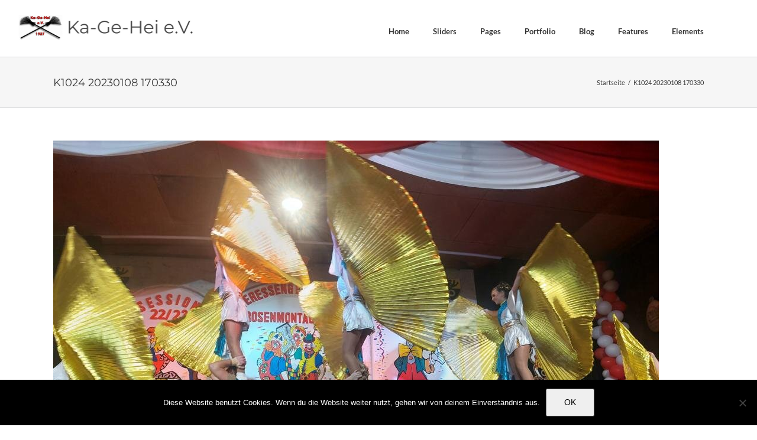

--- FILE ---
content_type: text/html; charset=UTF-8
request_url: https://www.kagehei.de/gmedia/k1024_20230108_170330-jpg/
body_size: 12720
content:
<!DOCTYPE html>
<html class="avada-html-layout-wide avada-html-header-position-top" lang="de" prefix="og: http://ogp.me/ns# fb: http://ogp.me/ns/fb#">
<head>
	<meta http-equiv="X-UA-Compatible" content="IE=edge" />
	<meta http-equiv="Content-Type" content="text/html; charset=utf-8"/>
	<meta name="viewport" content="width=device-width, initial-scale=1" />
	<meta name='robots' content='index, follow, max-image-preview:large, max-snippet:-1, max-video-preview:-1' />
	<style>img:is([sizes="auto" i], [sizes^="auto," i]) { contain-intrinsic-size: 3000px 1500px }</style>
	
	<!-- This site is optimized with the Yoast SEO plugin v26.1.1 - https://yoast.com/wordpress/plugins/seo/ -->
	<title>K1024 20230108 170330 - Ka-Ge-Hei e.V. ►</title>
	<link rel="canonical" href="https://www.kagehei.de/gmedia/k1024_20230108_170330-jpg/" />
	<meta property="og:locale" content="de_DE" />
	<meta property="og:type" content="article" />
	<meta property="og:title" content="K1024 20230108 170330 - Ka-Ge-Hei e.V. ►" />
	<meta property="og:url" content="https://www.kagehei.de/gmedia/k1024_20230108_170330-jpg/" />
	<meta property="og:site_name" content="Ka-Ge-Hei e.V. ►" />
	<meta name="twitter:card" content="summary_large_image" />
	<script type="application/ld+json" class="yoast-schema-graph">{"@context":"https://schema.org","@graph":[{"@type":"WebPage","@id":"https://www.kagehei.de/gmedia/k1024_20230108_170330-jpg/","url":"https://www.kagehei.de/gmedia/k1024_20230108_170330-jpg/","name":"K1024 20230108 170330 - Ka-Ge-Hei e.V. ►","isPartOf":{"@id":"https://www.kagehei.de/#website"},"datePublished":"2023-01-14T16:45:53+00:00","breadcrumb":{"@id":"https://www.kagehei.de/gmedia/k1024_20230108_170330-jpg/#breadcrumb"},"inLanguage":"de","potentialAction":[{"@type":"ReadAction","target":["https://www.kagehei.de/gmedia/k1024_20230108_170330-jpg/"]}]},{"@type":"BreadcrumbList","@id":"https://www.kagehei.de/gmedia/k1024_20230108_170330-jpg/#breadcrumb","itemListElement":[{"@type":"ListItem","position":1,"name":"Startseite","item":"https://www.kagehei.de/"},{"@type":"ListItem","position":2,"name":"Gmedia Posts","item":"https://www.kagehei.de/gmedia/"},{"@type":"ListItem","position":3,"name":"K1024 20230108 170330"}]},{"@type":"WebSite","@id":"https://www.kagehei.de/#website","url":"https://www.kagehei.de/","name":"Ka-Ge-Hei e.V. ►","description":"Willkommen bei den Jecken aus Heistern","potentialAction":[{"@type":"SearchAction","target":{"@type":"EntryPoint","urlTemplate":"https://www.kagehei.de/?s={search_term_string}"},"query-input":{"@type":"PropertyValueSpecification","valueRequired":true,"valueName":"search_term_string"}}],"inLanguage":"de"}]}</script>
	<!-- / Yoast SEO plugin. -->



<link rel="alternate" type="application/rss+xml" title="Ka-Ge-Hei e.V. ► &raquo; Feed" href="https://www.kagehei.de/feed/" />
<link rel="alternate" type="application/rss+xml" title="Ka-Ge-Hei e.V. ► &raquo; Kommentar-Feed" href="https://www.kagehei.de/comments/feed/" />
		<!-- Gmedia Open Graph Meta Image -->
		<meta property="og:title" content="K1024 20230108 170330"/>
		<meta property="og:description" content="Willkommen bei den Jecken aus Heistern"/>
		<meta property="og:image" content="https://www.kagehei.de/wp-content/grand-media/image/K1024_20230108_170330.jpg"/>
		<!-- End Gmedia Open Graph Meta Image -->
							<link rel="shortcut icon" href="https://www.kagehei.de/wp-content/uploads/KaGeHei_Logo_klein.jpg" type="image/x-icon" />
		
		
		
				<link rel="alternate" type="application/rss+xml" title="Ka-Ge-Hei e.V. ► &raquo; K1024 20230108 170330-Kommentar-Feed" href="https://www.kagehei.de/gmedia/k1024_20230108_170330-jpg/feed/" />
					<meta name="description" content="K1024 20230108 170330											&nbsp;																															Ka-Ge-Hei e.V.																																																																																																			Album:											Auswärtsauftritte 2022 / 2023																																									Schlagwörter:											#7.1 Nörvenich + Tanzturnier Lendersdorf #8.1."/>
				
		<meta property="og:locale" content="de_DE"/>
		<meta property="og:type" content="article"/>
		<meta property="og:site_name" content="Ka-Ge-Hei e.V. ►"/>
		<meta property="og:title" content="K1024 20230108 170330 - Ka-Ge-Hei e.V. ►"/>
				<meta property="og:description" content="K1024 20230108 170330											&nbsp;																															Ka-Ge-Hei e.V.																																																																																																			Album:											Auswärtsauftritte 2022 / 2023																																									Schlagwörter:											#7.1 Nörvenich + Tanzturnier Lendersdorf #8.1."/>
				<meta property="og:url" content="https://www.kagehei.de/gmedia/k1024_20230108_170330-jpg/"/>
																				<meta property="og:image" content="https://www.kagehei.de/wp-content/uploads/KaGeHei-Logo.png"/>
		<meta property="og:image:width" content="1193"/>
		<meta property="og:image:height" content="172"/>
		<meta property="og:image:type" content="image/png"/>
				<link rel='stylesheet' id='sbi_styles-css' href='https://www.kagehei.de/wp-content/plugins/instagram-feed/css/sbi-styles.min.css?ver=6.9.1' type='text/css' media='all' />
<style id='wp-emoji-styles-inline-css' type='text/css'>

	img.wp-smiley, img.emoji {
		display: inline !important;
		border: none !important;
		box-shadow: none !important;
		height: 1em !important;
		width: 1em !important;
		margin: 0 0.07em !important;
		vertical-align: -0.1em !important;
		background: none !important;
		padding: 0 !important;
	}
</style>
<link data-minify="1" rel='stylesheet' id='aalb_basics_css-css' href='https://www.kagehei.de/wp-content/cache/min/1/wp-content/plugins/amazon-associates-link-builder/css/aalb_basics.css?ver=1759930889' type='text/css' media='all' />
<link rel='stylesheet' id='cookie-notice-front-css' href='https://www.kagehei.de/wp-content/plugins/cookie-notice/css/front.min.css?ver=2.5.7' type='text/css' media='all' />
<link data-minify="1" rel='stylesheet' id='wpsm_team_b-font-awesome-front-css' href='https://www.kagehei.de/wp-content/cache/min/1/wp-content/plugins/team-builder/assets/css/font-awesome/css/font-awesome.min.css?ver=1759930889' type='text/css' media='all' />
<link data-minify="1" rel='stylesheet' id='wpsm_team_b_bootstrap-front-css' href='https://www.kagehei.de/wp-content/cache/min/1/wp-content/plugins/team-builder/assets/css/bootstrap-front.css?ver=1759930889' type='text/css' media='all' />
<link data-minify="1" rel='stylesheet' id='wpsm_team_b_team-css' href='https://www.kagehei.de/wp-content/cache/min/1/wp-content/plugins/team-builder/assets/css/team.css?ver=1759930889' type='text/css' media='all' />
<link rel='stylesheet' id='wpsm_team_b_owl_carousel_min_css-css' href='https://www.kagehei.de/wp-content/plugins/team-builder/assets/css/owl.carousel.min.css?ver=6.8.3' type='text/css' media='all' />
<link data-minify="1" rel='stylesheet' id='uacf7-frontend-style-css' href='https://www.kagehei.de/wp-content/cache/min/1/wp-content/plugins/ultimate-addons-for-contact-form-7/assets/css/uacf7-frontend.css?ver=1759930889' type='text/css' media='all' />
<link data-minify="1" rel='stylesheet' id='uacf7-form-style-css' href='https://www.kagehei.de/wp-content/cache/min/1/wp-content/plugins/ultimate-addons-for-contact-form-7/assets/css/form-style.css?ver=1759930889' type='text/css' media='all' />
<link data-minify="1" rel='stylesheet' id='uacf7-multistep-style-css' href='https://www.kagehei.de/wp-content/cache/min/1/wp-content/plugins/ultimate-addons-for-contact-form-7/addons/multistep/assets/css/multistep.css?ver=1759930889' type='text/css' media='all' />
<link data-minify="1" rel='stylesheet' id='gmedia-global-frontend-css' href='https://www.kagehei.de/wp-content/cache/min/1/wp-content/plugins/grand-media/assets/gmedia.global.front.css?ver=1759930889' type='text/css' media='all' />
<link data-minify="1" rel='stylesheet' id='fusion-dynamic-css-css' href='https://www.kagehei.de/wp-content/cache/min/1/wp-content/uploads/fusion-styles/5244822e871516fb3ea7aa68c2c7d46e.min.css?ver=1759930890' type='text/css' media='all' />


<script type="text/javascript" id="cookie-notice-front-js-before">
/* <![CDATA[ */
var cnArgs = {"ajaxUrl":"https:\/\/www.kagehei.de\/wp-admin\/admin-ajax.php","nonce":"33cfbefc21","hideEffect":"fade","position":"bottom","onScroll":false,"onScrollOffset":100,"onClick":false,"cookieName":"cookie_notice_accepted","cookieTime":2592000,"cookieTimeRejected":2592000,"globalCookie":false,"redirection":false,"cache":true,"revokeCookies":false,"revokeCookiesOpt":"automatic"};
/* ]]> */
</script>


<link rel="https://api.w.org/" href="https://www.kagehei.de/wp-json/" /><link rel="EditURI" type="application/rsd+xml" title="RSD" href="https://www.kagehei.de/xmlrpc.php?rsd" />
<meta name="generator" content="WordPress 6.8.3" />
<link rel='shortlink' href='https://www.kagehei.de/?p=33360' />
<link rel="alternate" title="oEmbed (JSON)" type="application/json+oembed" href="https://www.kagehei.de/wp-json/oembed/1.0/embed?url=https%3A%2F%2Fwww.kagehei.de%2Fgmedia%2Fk1024_20230108_170330-jpg%2F" />
<link rel="alternate" title="oEmbed (XML)" type="text/xml+oembed" href="https://www.kagehei.de/wp-json/oembed/1.0/embed?url=https%3A%2F%2Fwww.kagehei.de%2Fgmedia%2Fk1024_20230108_170330-jpg%2F&#038;format=xml" />

<!-- <meta name="GmediaGallery" version="1.24.1/1.8.0" license="" /> -->
<style type="text/css" id="css-fb-visibility">@media screen and (max-width: 640px){.fusion-no-small-visibility{display:none !important;}body .sm-text-align-center{text-align:center !important;}body .sm-text-align-left{text-align:left !important;}body .sm-text-align-right{text-align:right !important;}body .sm-flex-align-center{justify-content:center !important;}body .sm-flex-align-flex-start{justify-content:flex-start !important;}body .sm-flex-align-flex-end{justify-content:flex-end !important;}body .sm-mx-auto{margin-left:auto !important;margin-right:auto !important;}body .sm-ml-auto{margin-left:auto !important;}body .sm-mr-auto{margin-right:auto !important;}body .fusion-absolute-position-small{position:absolute;top:auto;width:100%;}.awb-sticky.awb-sticky-small{ position: sticky; top: var(--awb-sticky-offset,0); }}@media screen and (min-width: 641px) and (max-width: 1024px){.fusion-no-medium-visibility{display:none !important;}body .md-text-align-center{text-align:center !important;}body .md-text-align-left{text-align:left !important;}body .md-text-align-right{text-align:right !important;}body .md-flex-align-center{justify-content:center !important;}body .md-flex-align-flex-start{justify-content:flex-start !important;}body .md-flex-align-flex-end{justify-content:flex-end !important;}body .md-mx-auto{margin-left:auto !important;margin-right:auto !important;}body .md-ml-auto{margin-left:auto !important;}body .md-mr-auto{margin-right:auto !important;}body .fusion-absolute-position-medium{position:absolute;top:auto;width:100%;}.awb-sticky.awb-sticky-medium{ position: sticky; top: var(--awb-sticky-offset,0); }}@media screen and (min-width: 1025px){.fusion-no-large-visibility{display:none !important;}body .lg-text-align-center{text-align:center !important;}body .lg-text-align-left{text-align:left !important;}body .lg-text-align-right{text-align:right !important;}body .lg-flex-align-center{justify-content:center !important;}body .lg-flex-align-flex-start{justify-content:flex-start !important;}body .lg-flex-align-flex-end{justify-content:flex-end !important;}body .lg-mx-auto{margin-left:auto !important;margin-right:auto !important;}body .lg-ml-auto{margin-left:auto !important;}body .lg-mr-auto{margin-right:auto !important;}body .fusion-absolute-position-large{position:absolute;top:auto;width:100%;}.awb-sticky.awb-sticky-large{ position: sticky; top: var(--awb-sticky-offset,0); }}</style><style type="text/css">.recentcomments a{display:inline !important;padding:0 !important;margin:0 !important;}</style>		
		<noscript><style id="rocket-lazyload-nojs-css">.rll-youtube-player, [data-lazy-src]{display:none !important;}</style></noscript>
	<meta name="generator" content="WP Rocket 3.20.0.1" data-wpr-features="wpr_minify_concatenate_js wpr_lazyload_iframes wpr_minify_css wpr_desktop" /></head>

<body class="wp-singular gmedia-template-default single single-gmedia postid-33360 wp-theme-Avada cookies-not-set fusion-image-hovers fusion-pagination-sizing fusion-button_type-flat fusion-button_span-no fusion-button_gradient-linear avada-image-rollover-circle-yes avada-image-rollover-yes avada-image-rollover-direction-left fusion-body ltr fusion-sticky-header no-tablet-sticky-header no-mobile-sticky-header no-mobile-slidingbar no-mobile-totop avada-has-rev-slider-styles fusion-disable-outline fusion-sub-menu-fade mobile-logo-pos-left layout-wide-mode avada-has-boxed-modal-shadow-none layout-scroll-offset-full avada-has-zero-margin-offset-top fusion-top-header menu-text-align-left mobile-menu-design-modern fusion-show-pagination-text fusion-header-layout-v1 avada-responsive avada-footer-fx-none avada-menu-highlight-style-textcolor fusion-search-form-classic fusion-main-menu-search-overlay fusion-avatar-square avada-dropdown-styles avada-blog-layout-grid avada-blog-archive-layout-grid avada-header-shadow-no avada-menu-icon-position-left avada-has-megamenu-shadow avada-has-mainmenu-dropdown-divider avada-has-breadcrumb-mobile-hidden avada-has-titlebar-bar_and_content avada-has-pagination-padding avada-flyout-menu-direction-fade avada-ec-views-v1" data-awb-post-id="33360">
		<a class="skip-link screen-reader-text" href="#content">Zum Inhalt springen</a>

	<div data-rocket-location-hash="1bedd667ccdb0f2ae6123868cb70086e" id="boxed-wrapper">
		
		<div data-rocket-location-hash="c748e83a99a8efa38397a49b963eb39a" id="wrapper" class="fusion-wrapper">
			<div data-rocket-location-hash="30e21cd0d1ab48664f94f36d4ec80340" id="home" style="position:relative;top:-1px;"></div>
							
					
			<header data-rocket-location-hash="6a3c4ea792bfdd798d2d351fb8fd07c9" class="fusion-header-wrapper">
				<div class="fusion-header-v1 fusion-logo-alignment fusion-logo-left fusion-sticky-menu-1 fusion-sticky-logo- fusion-mobile-logo-1  fusion-mobile-menu-design-modern">
					<div class="fusion-header-sticky-height"></div>
<div class="fusion-header">
	<div data-rocket-location-hash="588e8bf23c0bffa3ad074dcbc8253be1" class="fusion-row">
					<div class="fusion-logo" data-margin-top="15px" data-margin-bottom="20px" data-margin-left="-60px" data-margin-right="10px">
			<a class="fusion-logo-link"  href="https://www.kagehei.de/" >

						<!-- standard logo -->
			<img src="https://www.kagehei.de/wp-content/uploads/KaGeHei-Logo.png" srcset="https://www.kagehei.de/wp-content/uploads/KaGeHei-Logo.png 1x, https://www.kagehei.de/wp-content/uploads/KaGeHei-Logo.png 2x" width="300" height="43" style="max-height:43px;height:auto;" alt="Ka-Ge-Hei e.V. ► Logo" data-retina_logo_url="https://www.kagehei.de/wp-content/uploads/KaGeHei-Logo.png" class="fusion-standard-logo" />

											<!-- mobile logo -->
				<img src="https://www.kagehei.de/wp-content/uploads/KaGeHei_Logo_klein.jpg" srcset="https://www.kagehei.de/wp-content/uploads/KaGeHei_Logo_klein.jpg 1x, https://www.kagehei.de/wp-content/uploads/KaGeHei_Logo_klein.jpg 2x" width="79" height="58" style="max-height:58px;height:auto;" alt="Ka-Ge-Hei e.V. ► Logo" data-retina_logo_url="https://www.kagehei.de/wp-content/uploads/KaGeHei_Logo_klein.jpg" class="fusion-mobile-logo" />
			
					</a>
		</div>		<nav class="fusion-main-menu" aria-label="Hauptmenü"><div class="fusion-overlay-search">		<form role="search" class="searchform fusion-search-form  fusion-live-search fusion-search-form-classic" method="get" action="https://www.kagehei.de/">
			<div class="fusion-search-form-content">

				
				<div class="fusion-search-field search-field">
					<label><span class="screen-reader-text">Suche nach:</span>
													<input type="search" class="s fusion-live-search-input" name="s" id="fusion-live-search-input-0" autocomplete="off" placeholder="Suchen..." required aria-required="true" aria-label="Suchen..."/>
											</label>
				</div>
				<div class="fusion-search-button search-button">
					<input type="submit" class="fusion-search-submit searchsubmit" aria-label="Suche" value="&#xf002;" />
										<div class="fusion-slider-loading"></div>
									</div>

				
			</div>


							<div class="fusion-search-results-wrapper"><div class="fusion-search-results"></div></div>
			
		</form>
		<div class="fusion-search-spacer"></div><a href="#" role="button" aria-label="Schließe die Suche" class="fusion-close-search"></a></div><ul id="menu-classic-main" class="fusion-menu"><li  id="menu-item-4359"  class="menu-item menu-item-type-custom menu-item-object-custom menu-item-home menu-item-has-children menu-item-4359 fusion-megamenu-menu "  data-item-id="4359"><a  href="https://www.kagehei.de/" class="fusion-textcolor-highlight"><span class="menu-text">Home</span></a><div class="fusion-megamenu-wrapper fusion-columns-4 columns-per-row-4 columns-4 col-span-12 fusion-megamenu-fullwidth fusion-megamenu-width-site-width"><div class="row"><div class="fusion-megamenu-holder" style="width:1100px;" data-width="1100px"><ul class="fusion-megamenu"><li  id="menu-item-4581"  class="menu-item menu-item-type-custom menu-item-object-custom menu-item-4581 fusion-megamenu-submenu fusion-megamenu-columns-4 col-lg-3 col-md-3 col-sm-3" ><div class='fusion-megamenu-title'><span class="awb-justify-title">Home Samples 1</span></div></li><li  id="menu-item-4582"  class="menu-item menu-item-type-custom menu-item-object-custom menu-item-4582 fusion-megamenu-submenu fusion-megamenu-columns-4 col-lg-3 col-md-3 col-sm-3" ><div class='fusion-megamenu-title'><span class="awb-justify-title">Home Samples 2</span></div></li><li  id="menu-item-4583"  class="menu-item menu-item-type-custom menu-item-object-custom menu-item-4583 fusion-megamenu-submenu fusion-megamenu-columns-4 col-lg-3 col-md-3 col-sm-3" ><div class='fusion-megamenu-title'><span class="awb-justify-title">Home Samples 3</span></div></li><li  id="menu-item-4584"  class="menu-item menu-item-type-custom menu-item-object-custom menu-item-4584 fusion-megamenu-submenu fusion-megamenu-columns-4 col-lg-3 col-md-3 col-sm-3" ><div class='fusion-megamenu-title'><span class="awb-justify-title">Home Samples 4</span></div></li></ul></div><div style="clear:both;"></div></div></div></li><li  id="menu-item-1300"  class="menu-item menu-item-type-custom menu-item-object-custom menu-item-has-children menu-item-1300 fusion-dropdown-menu"  data-item-id="1300"><a  href="#" class="fusion-textcolor-highlight"><span class="menu-text">Sliders</span></a><ul class="sub-menu"><li  id="menu-item-9835"  class="menu-item menu-item-type-custom menu-item-object-custom menu-item-9835 fusion-dropdown-submenu" ><a  href="#" class="fusion-textcolor-highlight"><span>Fusion Slider</span></a></li></ul></li><li  id="menu-item-30"  class="menu-item menu-item-type-custom menu-item-object-custom menu-item-has-children menu-item-30 fusion-megamenu-menu "  data-item-id="30"><a  href="#" class="fusion-textcolor-highlight"><span class="menu-text">Pages</span></a><div class="fusion-megamenu-wrapper fusion-columns-4 columns-per-row-4 columns-4 col-span-12 fusion-megamenu-fullwidth fusion-megamenu-width-site-width"><div class="row"><div class="fusion-megamenu-holder" style="width:1100px;" data-width="1100px"><ul class="fusion-megamenu"><li  id="menu-item-11625"  class="menu-item menu-item-type-custom menu-item-object-custom menu-item-11625 fusion-megamenu-submenu fusion-megamenu-columns-4 col-lg-3 col-md-3 col-sm-3" ><div class='fusion-megamenu-title'><span class="awb-justify-title">Page Samples 1</span></div></li><li  id="menu-item-11626"  class="menu-item menu-item-type-custom menu-item-object-custom menu-item-11626 fusion-megamenu-submenu fusion-megamenu-columns-4 col-lg-3 col-md-3 col-sm-3" ><div class='fusion-megamenu-title'><span class="awb-justify-title">Page Samples 2</span></div></li><li  id="menu-item-11627"  class="menu-item menu-item-type-custom menu-item-object-custom menu-item-has-children menu-item-11627 fusion-megamenu-submenu fusion-megamenu-columns-4 col-lg-3 col-md-3 col-sm-3" ><div class='fusion-megamenu-title'><span class="awb-justify-title">Page Sample 3</span></div><ul class="sub-menu"><li  id="menu-item-9886"  class="menu-item menu-item-type-custom menu-item-object-custom menu-item-9886" ><a  href="https://www.kagehei.de/author/admin/" class="fusion-textcolor-highlight"><span><span class="fusion-megamenu-bullet"></span>Author Page</span></a></li></ul></li><li  id="menu-item-11628"  class="menu-item menu-item-type-custom menu-item-object-custom menu-item-has-children menu-item-11628 fusion-megamenu-submenu fusion-megamenu-columns-4 col-lg-3 col-md-3 col-sm-3" ><div class='fusion-megamenu-title'><span class="awb-justify-title">Special Pages</span></div><ul class="sub-menu"><li  id="menu-item-1591"  class="menu-item menu-item-type-custom menu-item-object-custom menu-item-1591" ><a  href="https://www.kagehei.de/404page" class="fusion-textcolor-highlight"><span><span class="fusion-megamenu-bullet"></span>404 Page</span></a></li><li  id="menu-item-9887"  class="menu-item menu-item-type-custom menu-item-object-custom menu-item-9887" ><a  href="https://www.kagehei.de/?s=lorem" class="fusion-textcolor-highlight"><span><span class="fusion-megamenu-bullet"></span>Search Results Page</span></a></li></ul></li></ul></div><div style="clear:both;"></div></div></div></li><li  id="menu-item-4193"  class="menu-item menu-item-type-custom menu-item-object-custom menu-item-has-children menu-item-4193 fusion-dropdown-menu"  data-item-id="4193"><a  href="#" class="fusion-textcolor-highlight"><span class="menu-text">Portfolio</span></a><ul class="sub-menu"><li  id="menu-item-10622"  class="menu-item menu-item-type-custom menu-item-object-custom menu-item-10622 fusion-dropdown-submenu" ><a  href="#" class="fusion-textcolor-highlight"><span>Grid Style</span></a></li><li  id="menu-item-10623"  class="menu-item menu-item-type-custom menu-item-object-custom menu-item-10623 fusion-dropdown-submenu" ><a  href="#" class="fusion-textcolor-highlight"><span>Classic Style</span></a></li><li  id="menu-item-10624"  class="menu-item menu-item-type-custom menu-item-object-custom menu-item-10624 fusion-dropdown-submenu" ><a  href="#" class="fusion-textcolor-highlight"><span>Text Style</span></a></li></ul></li><li  id="menu-item-4195"  class="menu-item menu-item-type-custom menu-item-object-custom menu-item-4195"  data-item-id="4195"><a  href="#" class="fusion-textcolor-highlight"><span class="menu-text">Blog</span></a></li><li  id="menu-item-28"  class="menu-item menu-item-type-custom menu-item-object-custom menu-item-28"  data-item-id="28"><a  href="#" class="fusion-textcolor-highlight"><span class="menu-text">Features</span></a></li><li  id="menu-item-29"  class="menu-item menu-item-type-custom menu-item-object-custom menu-item-has-children menu-item-29 fusion-megamenu-menu "  data-item-id="29"><a  href="#" class="fusion-textcolor-highlight"><span class="menu-text">Elements</span></a><div class="fusion-megamenu-wrapper fusion-columns-4 columns-per-row-4 columns-4 col-span-12 fusion-megamenu-fullwidth fusion-megamenu-width-site-width"><div class="row"><div class="fusion-megamenu-holder" style="width:1100px;" data-width="1100px"><ul class="fusion-megamenu"><li  id="menu-item-11289"  class="menu-item menu-item-type-custom menu-item-object-custom menu-item-11289 fusion-megamenu-submenu fusion-megamenu-columns-4 col-lg-3 col-md-3 col-sm-3" ><div class='fusion-megamenu-title'><span class="awb-justify-title">Shortcodes 1</span></div></li><li  id="menu-item-11290"  class="menu-item menu-item-type-custom menu-item-object-custom menu-item-11290 fusion-megamenu-submenu fusion-megamenu-columns-4 col-lg-3 col-md-3 col-sm-3" ><div class='fusion-megamenu-title'><span class="awb-justify-title">Shortcodes 2</span></div></li><li  id="menu-item-11291"  class="menu-item menu-item-type-custom menu-item-object-custom menu-item-11291 fusion-megamenu-submenu fusion-megamenu-columns-4 col-lg-3 col-md-3 col-sm-3" ><div class='fusion-megamenu-title'><span class="awb-justify-title">Shortcodes 3</span></div></li><li  id="menu-item-11292"  class="menu-item menu-item-type-custom menu-item-object-custom menu-item-has-children menu-item-11292 fusion-megamenu-submenu fusion-megamenu-columns-4 col-lg-3 col-md-3 col-sm-3" ><div class='fusion-megamenu-title'><span class="awb-justify-title">Shortcodes 4</span></div><ul class="sub-menu"><li  id="menu-item-3759"  class="menu-item menu-item-type-post_type menu-item-object-page menu-item-3759" ><a  href="https://www.kagehei.de/testimonials/" class="fusion-textcolor-highlight"><span><span class="fusion-megamenu-bullet"></span>Testimonials</span></a></li></ul></li></ul></div><div style="clear:both;"></div></div></div></li></ul></nav><nav class="fusion-main-menu fusion-sticky-menu" aria-label="Hauptmenü fixiert"><div class="fusion-overlay-search">		<form role="search" class="searchform fusion-search-form  fusion-live-search fusion-search-form-classic" method="get" action="https://www.kagehei.de/">
			<div class="fusion-search-form-content">

				
				<div class="fusion-search-field search-field">
					<label><span class="screen-reader-text">Suche nach:</span>
													<input type="search" class="s fusion-live-search-input" name="s" id="fusion-live-search-input-1" autocomplete="off" placeholder="Suchen..." required aria-required="true" aria-label="Suchen..."/>
											</label>
				</div>
				<div class="fusion-search-button search-button">
					<input type="submit" class="fusion-search-submit searchsubmit" aria-label="Suche" value="&#xf002;" />
										<div class="fusion-slider-loading"></div>
									</div>

				
			</div>


							<div class="fusion-search-results-wrapper"><div class="fusion-search-results"></div></div>
			
		</form>
		<div class="fusion-search-spacer"></div><a href="#" role="button" aria-label="Schließe die Suche" class="fusion-close-search"></a></div><ul id="menu-footer-menue" class="fusion-menu"><li  id="menu-item-29181"  class="menu-item menu-item-type-post_type menu-item-object-page menu-item-29181"  data-item-id="29181"><a  href="https://www.kagehei.de/impressum-3/" class="fusion-textcolor-highlight"><span class="menu-text">Impressum</span></a></li></ul></nav>	<div class="fusion-mobile-menu-icons">
							<a href="#" class="fusion-icon awb-icon-bars" aria-label="Toggle mobile menu" aria-expanded="false"></a>
		
		
		
			</div>

<nav class="fusion-mobile-nav-holder fusion-mobile-menu-text-align-left" aria-label="Main Menu Mobile"></nav>

	<nav class="fusion-mobile-nav-holder fusion-mobile-menu-text-align-left fusion-mobile-sticky-nav-holder" aria-label="Main Menu Mobile Sticky"></nav>
					</div>
</div>
				</div>
				<div class="fusion-clearfix"></div>
			</header>
								
							<div data-rocket-location-hash="ae09952dcb51da4b7e7510d1894525f4" id="sliders-container" class="fusion-slider-visibility">
					</div>
				
					
							
			<section data-rocket-location-hash="b5e32d708f00a44c7ee61f907dbb3857" class="avada-page-titlebar-wrapper" aria-label="Kopfzeilen-Container">
	<div class="fusion-page-title-bar fusion-page-title-bar-none fusion-page-title-bar-left">
		<div class="fusion-page-title-row">
			<div class="fusion-page-title-wrapper">
				<div class="fusion-page-title-captions">

																							<h1 class="">K1024 20230108 170330</h1>

											
					
				</div>

															<div class="fusion-page-title-secondary">
							<nav class="fusion-breadcrumbs awb-yoast-breadcrumbs" aria-label="Breadcrumb"><ol class="awb-breadcrumb-list"><li class="fusion-breadcrumb-item awb-breadcrumb-sep awb-home" ><a href="https://www.kagehei.de" class="fusion-breadcrumb-link"><span >Startseite</span></a></li><li class="fusion-breadcrumb-item"  aria-current="page"><span  class="breadcrumb-leaf">K1024 20230108 170330</span></li></ol></nav>						</div>
									
			</div>
		</div>
	</div>
</section>

						<main data-rocket-location-hash="066f15242d1cc3d2edb984d5831af75a" id="main" class="clearfix ">
				<div class="fusion-row" style="">

<section id="content" style="width: 100%;">
	
					<article id="post-33360" class="post post-33360 gmedia type-gmedia status-publish hentry">
						
				
						<div class="post-content">
				<div class="GmediaGallery_SinglePage">					<a class="gmedia-item-link" rel="gmedia-item"						href="https://www.kagehei.de/wp-content/grand-media/image/K1024_20230108_170330.jpg"><img class="gmedia-item"							style="max-width:100%;"							src="https://www.kagehei.de/wp-content/grand-media/image/K1024_20230108_170330.jpg"							alt="K1024 20230108 170330"/></a>										<div class="gmsingle_wrapper gmsingle_clearfix">						<script type="text/html" class="gm_script2html">							<div class="gmsingle_photo_header gmsingle_clearfix">								<div class="gmsingle_name_wrap gmsingle_clearfix">																		<div class="gmsingle_title_author">										<div class="gmsingle_title">											K1024 20230108 170330											&nbsp;										</div>										<div class="gmsingle_author_name">											<a class="gmsingle_author_link"												href="https://www.kagehei.de/author/ka-ge-hei-e-v/">Ka-Ge-Hei e.V.</a>										</div>									</div>								</div>							</div>						</script>						<div class="gmsingle_photo_info">							<div class="gmsingle_description_wrap">																<script type="text/html" class="gm_script2html">																			<div class="gmsingle_terms">											<span class="gmsingle_term_label">Album:</span>											<span class="gmsingle_album"><span class="gmsingle_term"><a														href="https://www.kagehei.de/gmedia-album/auswaertsauftritte-2022-2023/">Auswärtsauftritte 2022 / 2023</a></span></span>										</div>																				<div class="gmsingle_terms">											<span class="gmsingle_term_label">Schlagwörter:</span>											<span class="gmsingle_tags"><span class='gmsingle_term'><a href='https://www.kagehei.de/gmedia-tag/7.1 Nörvenich + Tanzturnier Lendersdorf/'>#7.1 Nörvenich + Tanzturnier Lendersdorf</a></span> <span class='gmsingle_term'><a href='https://www.kagehei.de/gmedia-tag/8.1. Bessemskriemer + Wenkbülle + Rosenmontagszug Siersdorf/'>#8.1. Bessemskriemer + Wenkbülle + Rosenmontagszug Siersdorf</a></span></span>										</div>																	</script>							</div>							<script type="text/html" class="gm_script2html">																<div class="gmsingle_details_section">									<div class="gmsingle_details_title">Details</div>									<div data-rocket-location-hash="0ac910dc867e96b1e71b3ee983e0c737" class="gmsingle_slide_details">																					<div class='gmsingle_exif'>												<div class='gmsingle_label gmsingle_exif_model'>SM-A528B</div>																									<div class='gmsingle_label_small gmsingle_camera_settings'><span class='gmsingle_exif_focallength'>5mm</span><span class="gmsingle_separator"> / </span><span class='gmsingle_exif_aperture'>ƒ/1.8</span><span class="gmsingle_separator"> / </span><span class='gmsingle_exif_exposure'>1/50s</span><span class="gmsingle_separator"> / </span><span class='gmsingle_exif_iso'>ISO 80</span></div>																							</div>																				<div class='gmsingle_meta'>																							<div class='gmsingle_clearfix'>													<span class='gmsingle_meta_key'>Created</span>													<span class='gmsingle_meta_value'>Januar 8, 2023</span>												</div>																						<div class='gmsingle_clearfix'>												<span class='gmsingle_meta_key'>Uploaded</span>												<span class='gmsingle_meta_value'>Januar 14, 2023</span>											</div>										</div>									</div>								</div>							</script>						</div>					</div>					<style>						.gmsingle_clearfix {							display: block;						}						.gmsingle_clearfix::after {							visibility: hidden;							display: block;							font-size: 0;							content: ' ';							clear: both;							height: 0;						}						.gmsingle_wrapper {							margin: 0 auto;						}						.gmsingle_wrapper * {							-webkit-box-sizing: border-box;							-moz-box-sizing: border-box;							box-sizing: border-box;						}						.gmsingle_photo_header {							margin-bottom: 15px;						}						.gmsingle_name_wrap {							padding: 24px 0 2px 80px;							height: 85px;							max-width: 100%;							overflow: hidden;							white-space: nowrap;							position: relative;						}						.gmsingle_name_wrap .gmsingle_user_avatar {							position: absolute;							top: 20px;							left: 0;						}						.gmsingle_name_wrap .gmsingle_user_avatar a.gmsingle_user_avatar_link {							display: block;							text-decoration: none;						}						.gmsingle_name_wrap .gmsingle_user_avatar img {							height: 60px !important;							width: auto;							overflow: hidden;							border-radius: 3px;						}						.gmsingle_name_wrap .gmsingle_title_author {							display: inline-block;							vertical-align: top;							max-width: 100%;						}						.gmsingle_name_wrap .gmsingle_title_author .gmsingle_title {							text-rendering: auto;							font-weight: 100;							font-size: 24px;							width: 100%;							overflow: hidden;							white-space: nowrap;							text-overflow: ellipsis;							margin: 0;							padding: 1px 0;							height: 1.1em;							line-height: 1;							box-sizing: content-box;							letter-spacing: 0;							text-transform: capitalize;						}						.gmsingle_name_wrap .gmsingle_title_author > div {							font-size: 14px;						}						.gmsingle_name_wrap .gmsingle_title_author .gmsingle_author_name {							float: left;						}						.gmsingle_name_wrap .gmsingle_title_author a {							font-size: inherit;						}						.gmsingle_photo_info {							display: flex;							flex-wrap: wrap;						}						.gmsingle_details_title {							margin: 0;							padding: 0;							text-transform: uppercase;							font-size: 18px;							line-height: 1em;							font-weight: 300;							height: 1.1em;							display: inline-block;							overflow: visible;							border: none;						}						.gmsingle_description_wrap {							flex: 1;							overflow: hidden;							min-width: 220px;							max-width: 100%;							padding-right: 7px;							margin-bottom: 30px;						}						.gmsingle_description_wrap .gmsingle_terms {							overflow: hidden;							margin: 0;							position: relative;							font-size: 14px;							font-weight: 300;						}						.gmsingle_description_wrap .gmsingle_term_label {							margin-right: 10px;						}						.gmsingle_description_wrap .gmsingle_term_label:empty {							display: none;						}						.gmsingle_description_wrap .gmsingle_terms .gmsingle_term {							display: inline-block;							margin: 0 12px 1px 0;						}						.gmsingle_description_wrap .gmsingle_terms .gmsingle_term a {							white-space: nowrap;						}						.gmsingle_details_section {							flex: 1;							width: 33%;							padding-right: 7px;							padding-left: 7px;							min-width: 220px;							max-width: 100%;						}						.gmsingle_details_section .gmsingle_slide_details {							margin: 20px 0;						}						.gmsingle_location_section {							flex: 1;							width: 27%;							padding-right: 7px;							padding-left: 7px;							min-width: 220px;							max-width: 100%;						}						.gmsingle_location_section .gmsingle_location_info {							margin: 20px 0;						}						.gmsingle_location_section .gmsingle_location_info * {							display: block;						}						.gmsingle_location_section .gmsingle_location_info img {							width: 100%;							height: auto;						}						.gmsingle_badges {							border-bottom: 1px solid rgba(0, 0, 0, 0.1);							padding-bottom: 17px;							margin-bottom: 12px;							text-align: left;							font-weight: 300;						}						.gmsingle_badges__column {							display: inline-block;							vertical-align: top;							width: 40%;							min-width: 80px;						}						.gmsingle_badges__column .gmsingle_badges__label {							font-size: 14px;						}						.gmsingle_badges__column .gmsingle_badges__count {							font-size: 20px;							line-height: 1em;							margin-top: 1px;						}						.gmsingle_exif {							border-bottom: 1px solid rgba(0, 0, 0, 0.1);							padding-bottom: 12px;							margin-bottom: 12px;							text-align: left;							font-size: 14px;							line-height: 1.7em;							font-weight: 300;						}						.gmsingle_exif .gmsingle_camera_settings .gmsingle_separator {							font-weight: 200;							padding: 0 5px;							display: inline-block;						}						.gmsingle_meta {							padding-bottom: 12px;							margin-bottom: 12px;							text-align: left;							font-size: 14px;							line-height: 1.2em;							font-weight: 300;						}						.gmsingle_meta .gmsingle_meta_key {							float: left;							padding: 3px 0;							width: 40%;							min-width: 80px;						}						.gmsingle_meta .gmsingle_meta_value {							float: left;							white-space: nowrap;							padding: 3px 0;							text-transform: capitalize;						}					</style>					</div>							</div>

												<div data-rocket-location-hash="2cb77eeed8133ee142abf6bb25765459" class="fusion-meta-info"><div data-rocket-location-hash="71075bbe3c8717c6c646b2cd17952a9d" class="fusion-meta-info-wrapper"><span>Januar 14th, 2023</span><span class="fusion-inline-sep">|</span><span class="fusion-comments"><a href="https://www.kagehei.de/gmedia/k1024_20230108_170330-jpg/#respond">0 Kommentare</a></span></div></div>																								
													


		<div data-rocket-location-hash="6b97c996333f4c5f9faf7c0efaf4b4b0" id="respond" class="comment-respond">
		<h3 id="reply-title" class="comment-reply-title">Hinterlasse einen Kommentar <small><a rel="nofollow" id="cancel-comment-reply-link" href="/gmedia/k1024_20230108_170330-jpg/#respond" style="display:none;">Antwort abbrechen</a></small></h3><p class="must-log-in">Du musst <a href="https://www.kagehei.de/wp-login.php?redirect_to=https%3A%2F%2Fwww.kagehei.de%2Fgmedia%2Fk1024_20230108_170330-jpg%2F">angemeldet</a> sein, um einen Kommentar schreiben zu können.</p>	</div><!-- #respond -->
														</article>
	</section>
						
					</div>  <!-- fusion-row -->
				</main>  <!-- #main -->
				
				
								
					
		<div data-rocket-location-hash="ecc855d59d9443b72d081c23e6383756" class="fusion-footer">
					
	<footer data-rocket-location-hash="eb0c7ebadb11a0b6b24ffba5b6261260" class="fusion-footer-widget-area fusion-widget-area">
		<div class="fusion-row">
			<div class="fusion-columns fusion-columns-2 fusion-widget-area">
				
																									<div class="fusion-column col-lg-6 col-md-6 col-sm-6">
							<section id="text-3" class="fusion-footer-widget-column widget widget_text">			<div class="textwidget"><p><a href="/impressum/">Impressum</a> |  <a href="/datenschutz/">Datenschutz</a></p>
</div>
		<div style="clear:both;"></div></section><section id="categories-7" class="fusion-footer-widget-column widget widget_categories"><h4 class="widget-title">Kategorien</h4>
			<ul>
					<li class="cat-item cat-item-37"><a href="https://www.kagehei.de/category/allgemein/">Ka-Ge-Hei News</a>
</li>
			</ul>

			<div style="clear:both;"></div></section>																					</div>
																										<div class="fusion-column fusion-column-last col-lg-6 col-md-6 col-sm-6">
							<style type="text/css" data-id="text-14">@media (max-width: 963px){#text-14{text-align:initial !important;}}</style><section id="text-14" class="fusion-widget-mobile-align-initial fusion-widget-align-center fusion-footer-widget-column widget widget_text" style="padding: 0px;text-align: center;">			<div class="textwidget"></div>
		<div style="clear:both;"></div></section>																					</div>
																																													
				<div class="fusion-clearfix"></div>
			</div> <!-- fusion-columns -->
		</div> <!-- fusion-row -->
	</footer> <!-- fusion-footer-widget-area -->

		</div> <!-- fusion-footer -->

		
																</div> <!-- wrapper -->
		</div> <!-- #boxed-wrapper -->
				<a class="fusion-one-page-text-link fusion-page-load-link" tabindex="-1" href="#" aria-hidden="true">Page load link</a>

		<div class="avada-footer-scripts">
			<script type="speculationrules">
{"prefetch":[{"source":"document","where":{"and":[{"href_matches":"\/*"},{"not":{"href_matches":["\/wp-*.php","\/wp-admin\/*","\/wp-content\/uploads\/*","\/wp-content\/*","\/wp-content\/plugins\/*","\/wp-content\/themes\/Avada\/*","\/*\\?(.+)"]}},{"not":{"selector_matches":"a[rel~=\"nofollow\"]"}},{"not":{"selector_matches":".no-prefetch, .no-prefetch a"}}]},"eagerness":"conservative"}]}
</script>
<!-- Instagram Feed JS -->

<style id='global-styles-inline-css' type='text/css'>
:root{--wp--preset--aspect-ratio--square: 1;--wp--preset--aspect-ratio--4-3: 4/3;--wp--preset--aspect-ratio--3-4: 3/4;--wp--preset--aspect-ratio--3-2: 3/2;--wp--preset--aspect-ratio--2-3: 2/3;--wp--preset--aspect-ratio--16-9: 16/9;--wp--preset--aspect-ratio--9-16: 9/16;--wp--preset--color--black: #000000;--wp--preset--color--cyan-bluish-gray: #abb8c3;--wp--preset--color--white: #ffffff;--wp--preset--color--pale-pink: #f78da7;--wp--preset--color--vivid-red: #cf2e2e;--wp--preset--color--luminous-vivid-orange: #ff6900;--wp--preset--color--luminous-vivid-amber: #fcb900;--wp--preset--color--light-green-cyan: #7bdcb5;--wp--preset--color--vivid-green-cyan: #00d084;--wp--preset--color--pale-cyan-blue: #8ed1fc;--wp--preset--color--vivid-cyan-blue: #0693e3;--wp--preset--color--vivid-purple: #9b51e0;--wp--preset--color--awb-color-1: #ffffff;--wp--preset--color--awb-color-2: #f6f6f6;--wp--preset--color--awb-color-3: #ebeaea;--wp--preset--color--awb-color-4: #e0dede;--wp--preset--color--awb-color-5: #747474;--wp--preset--color--awb-color-6: #ff0000;--wp--preset--color--awb-color-7: #333333;--wp--preset--color--awb-color-8: #db0300;--wp--preset--color--awb-color-custom-10: rgba(235,234,234,0.8);--wp--preset--color--awb-color-custom-11: #bfbfbf;--wp--preset--color--awb-color-custom-12: #a0ce4e;--wp--preset--color--awb-color-custom-13: #f9f9f9;--wp--preset--color--awb-color-custom-14: #e8e8e8;--wp--preset--color--awb-color-custom-15: #8c8989;--wp--preset--gradient--vivid-cyan-blue-to-vivid-purple: linear-gradient(135deg,rgba(6,147,227,1) 0%,rgb(155,81,224) 100%);--wp--preset--gradient--light-green-cyan-to-vivid-green-cyan: linear-gradient(135deg,rgb(122,220,180) 0%,rgb(0,208,130) 100%);--wp--preset--gradient--luminous-vivid-amber-to-luminous-vivid-orange: linear-gradient(135deg,rgba(252,185,0,1) 0%,rgba(255,105,0,1) 100%);--wp--preset--gradient--luminous-vivid-orange-to-vivid-red: linear-gradient(135deg,rgba(255,105,0,1) 0%,rgb(207,46,46) 100%);--wp--preset--gradient--very-light-gray-to-cyan-bluish-gray: linear-gradient(135deg,rgb(238,238,238) 0%,rgb(169,184,195) 100%);--wp--preset--gradient--cool-to-warm-spectrum: linear-gradient(135deg,rgb(74,234,220) 0%,rgb(151,120,209) 20%,rgb(207,42,186) 40%,rgb(238,44,130) 60%,rgb(251,105,98) 80%,rgb(254,248,76) 100%);--wp--preset--gradient--blush-light-purple: linear-gradient(135deg,rgb(255,206,236) 0%,rgb(152,150,240) 100%);--wp--preset--gradient--blush-bordeaux: linear-gradient(135deg,rgb(254,205,165) 0%,rgb(254,45,45) 50%,rgb(107,0,62) 100%);--wp--preset--gradient--luminous-dusk: linear-gradient(135deg,rgb(255,203,112) 0%,rgb(199,81,192) 50%,rgb(65,88,208) 100%);--wp--preset--gradient--pale-ocean: linear-gradient(135deg,rgb(255,245,203) 0%,rgb(182,227,212) 50%,rgb(51,167,181) 100%);--wp--preset--gradient--electric-grass: linear-gradient(135deg,rgb(202,248,128) 0%,rgb(113,206,126) 100%);--wp--preset--gradient--midnight: linear-gradient(135deg,rgb(2,3,129) 0%,rgb(40,116,252) 100%);--wp--preset--font-size--small: 12px;--wp--preset--font-size--medium: 20px;--wp--preset--font-size--large: 24px;--wp--preset--font-size--x-large: 42px;--wp--preset--font-size--normal: 16px;--wp--preset--font-size--xlarge: 32px;--wp--preset--font-size--huge: 48px;--wp--preset--spacing--20: 0.44rem;--wp--preset--spacing--30: 0.67rem;--wp--preset--spacing--40: 1rem;--wp--preset--spacing--50: 1.5rem;--wp--preset--spacing--60: 2.25rem;--wp--preset--spacing--70: 3.38rem;--wp--preset--spacing--80: 5.06rem;--wp--preset--shadow--natural: 6px 6px 9px rgba(0, 0, 0, 0.2);--wp--preset--shadow--deep: 12px 12px 50px rgba(0, 0, 0, 0.4);--wp--preset--shadow--sharp: 6px 6px 0px rgba(0, 0, 0, 0.2);--wp--preset--shadow--outlined: 6px 6px 0px -3px rgba(255, 255, 255, 1), 6px 6px rgba(0, 0, 0, 1);--wp--preset--shadow--crisp: 6px 6px 0px rgba(0, 0, 0, 1);}:where(.is-layout-flex){gap: 0.5em;}:where(.is-layout-grid){gap: 0.5em;}body .is-layout-flex{display: flex;}.is-layout-flex{flex-wrap: wrap;align-items: center;}.is-layout-flex > :is(*, div){margin: 0;}body .is-layout-grid{display: grid;}.is-layout-grid > :is(*, div){margin: 0;}:where(.wp-block-columns.is-layout-flex){gap: 2em;}:where(.wp-block-columns.is-layout-grid){gap: 2em;}:where(.wp-block-post-template.is-layout-flex){gap: 1.25em;}:where(.wp-block-post-template.is-layout-grid){gap: 1.25em;}.has-black-color{color: var(--wp--preset--color--black) !important;}.has-cyan-bluish-gray-color{color: var(--wp--preset--color--cyan-bluish-gray) !important;}.has-white-color{color: var(--wp--preset--color--white) !important;}.has-pale-pink-color{color: var(--wp--preset--color--pale-pink) !important;}.has-vivid-red-color{color: var(--wp--preset--color--vivid-red) !important;}.has-luminous-vivid-orange-color{color: var(--wp--preset--color--luminous-vivid-orange) !important;}.has-luminous-vivid-amber-color{color: var(--wp--preset--color--luminous-vivid-amber) !important;}.has-light-green-cyan-color{color: var(--wp--preset--color--light-green-cyan) !important;}.has-vivid-green-cyan-color{color: var(--wp--preset--color--vivid-green-cyan) !important;}.has-pale-cyan-blue-color{color: var(--wp--preset--color--pale-cyan-blue) !important;}.has-vivid-cyan-blue-color{color: var(--wp--preset--color--vivid-cyan-blue) !important;}.has-vivid-purple-color{color: var(--wp--preset--color--vivid-purple) !important;}.has-black-background-color{background-color: var(--wp--preset--color--black) !important;}.has-cyan-bluish-gray-background-color{background-color: var(--wp--preset--color--cyan-bluish-gray) !important;}.has-white-background-color{background-color: var(--wp--preset--color--white) !important;}.has-pale-pink-background-color{background-color: var(--wp--preset--color--pale-pink) !important;}.has-vivid-red-background-color{background-color: var(--wp--preset--color--vivid-red) !important;}.has-luminous-vivid-orange-background-color{background-color: var(--wp--preset--color--luminous-vivid-orange) !important;}.has-luminous-vivid-amber-background-color{background-color: var(--wp--preset--color--luminous-vivid-amber) !important;}.has-light-green-cyan-background-color{background-color: var(--wp--preset--color--light-green-cyan) !important;}.has-vivid-green-cyan-background-color{background-color: var(--wp--preset--color--vivid-green-cyan) !important;}.has-pale-cyan-blue-background-color{background-color: var(--wp--preset--color--pale-cyan-blue) !important;}.has-vivid-cyan-blue-background-color{background-color: var(--wp--preset--color--vivid-cyan-blue) !important;}.has-vivid-purple-background-color{background-color: var(--wp--preset--color--vivid-purple) !important;}.has-black-border-color{border-color: var(--wp--preset--color--black) !important;}.has-cyan-bluish-gray-border-color{border-color: var(--wp--preset--color--cyan-bluish-gray) !important;}.has-white-border-color{border-color: var(--wp--preset--color--white) !important;}.has-pale-pink-border-color{border-color: var(--wp--preset--color--pale-pink) !important;}.has-vivid-red-border-color{border-color: var(--wp--preset--color--vivid-red) !important;}.has-luminous-vivid-orange-border-color{border-color: var(--wp--preset--color--luminous-vivid-orange) !important;}.has-luminous-vivid-amber-border-color{border-color: var(--wp--preset--color--luminous-vivid-amber) !important;}.has-light-green-cyan-border-color{border-color: var(--wp--preset--color--light-green-cyan) !important;}.has-vivid-green-cyan-border-color{border-color: var(--wp--preset--color--vivid-green-cyan) !important;}.has-pale-cyan-blue-border-color{border-color: var(--wp--preset--color--pale-cyan-blue) !important;}.has-vivid-cyan-blue-border-color{border-color: var(--wp--preset--color--vivid-cyan-blue) !important;}.has-vivid-purple-border-color{border-color: var(--wp--preset--color--vivid-purple) !important;}.has-vivid-cyan-blue-to-vivid-purple-gradient-background{background: var(--wp--preset--gradient--vivid-cyan-blue-to-vivid-purple) !important;}.has-light-green-cyan-to-vivid-green-cyan-gradient-background{background: var(--wp--preset--gradient--light-green-cyan-to-vivid-green-cyan) !important;}.has-luminous-vivid-amber-to-luminous-vivid-orange-gradient-background{background: var(--wp--preset--gradient--luminous-vivid-amber-to-luminous-vivid-orange) !important;}.has-luminous-vivid-orange-to-vivid-red-gradient-background{background: var(--wp--preset--gradient--luminous-vivid-orange-to-vivid-red) !important;}.has-very-light-gray-to-cyan-bluish-gray-gradient-background{background: var(--wp--preset--gradient--very-light-gray-to-cyan-bluish-gray) !important;}.has-cool-to-warm-spectrum-gradient-background{background: var(--wp--preset--gradient--cool-to-warm-spectrum) !important;}.has-blush-light-purple-gradient-background{background: var(--wp--preset--gradient--blush-light-purple) !important;}.has-blush-bordeaux-gradient-background{background: var(--wp--preset--gradient--blush-bordeaux) !important;}.has-luminous-dusk-gradient-background{background: var(--wp--preset--gradient--luminous-dusk) !important;}.has-pale-ocean-gradient-background{background: var(--wp--preset--gradient--pale-ocean) !important;}.has-electric-grass-gradient-background{background: var(--wp--preset--gradient--electric-grass) !important;}.has-midnight-gradient-background{background: var(--wp--preset--gradient--midnight) !important;}.has-small-font-size{font-size: var(--wp--preset--font-size--small) !important;}.has-medium-font-size{font-size: var(--wp--preset--font-size--medium) !important;}.has-large-font-size{font-size: var(--wp--preset--font-size--large) !important;}.has-x-large-font-size{font-size: var(--wp--preset--font-size--x-large) !important;}
:where(.wp-block-post-template.is-layout-flex){gap: 1.25em;}:where(.wp-block-post-template.is-layout-grid){gap: 1.25em;}
:where(.wp-block-columns.is-layout-flex){gap: 2em;}:where(.wp-block-columns.is-layout-grid){gap: 2em;}
:root :where(.wp-block-pullquote){font-size: 1.5em;line-height: 1.6;}
</style>
<link rel='stylesheet' id='wp-block-library-css' href='https://www.kagehei.de/wp-includes/css/dist/block-library/style.min.css?ver=6.8.3' type='text/css' media='all' />
<style id='wp-block-library-theme-inline-css' type='text/css'>
.wp-block-audio :where(figcaption){color:#555;font-size:13px;text-align:center}.is-dark-theme .wp-block-audio :where(figcaption){color:#ffffffa6}.wp-block-audio{margin:0 0 1em}.wp-block-code{border:1px solid #ccc;border-radius:4px;font-family:Menlo,Consolas,monaco,monospace;padding:.8em 1em}.wp-block-embed :where(figcaption){color:#555;font-size:13px;text-align:center}.is-dark-theme .wp-block-embed :where(figcaption){color:#ffffffa6}.wp-block-embed{margin:0 0 1em}.blocks-gallery-caption{color:#555;font-size:13px;text-align:center}.is-dark-theme .blocks-gallery-caption{color:#ffffffa6}:root :where(.wp-block-image figcaption){color:#555;font-size:13px;text-align:center}.is-dark-theme :root :where(.wp-block-image figcaption){color:#ffffffa6}.wp-block-image{margin:0 0 1em}.wp-block-pullquote{border-bottom:4px solid;border-top:4px solid;color:currentColor;margin-bottom:1.75em}.wp-block-pullquote cite,.wp-block-pullquote footer,.wp-block-pullquote__citation{color:currentColor;font-size:.8125em;font-style:normal;text-transform:uppercase}.wp-block-quote{border-left:.25em solid;margin:0 0 1.75em;padding-left:1em}.wp-block-quote cite,.wp-block-quote footer{color:currentColor;font-size:.8125em;font-style:normal;position:relative}.wp-block-quote:where(.has-text-align-right){border-left:none;border-right:.25em solid;padding-left:0;padding-right:1em}.wp-block-quote:where(.has-text-align-center){border:none;padding-left:0}.wp-block-quote.is-large,.wp-block-quote.is-style-large,.wp-block-quote:where(.is-style-plain){border:none}.wp-block-search .wp-block-search__label{font-weight:700}.wp-block-search__button{border:1px solid #ccc;padding:.375em .625em}:where(.wp-block-group.has-background){padding:1.25em 2.375em}.wp-block-separator.has-css-opacity{opacity:.4}.wp-block-separator{border:none;border-bottom:2px solid;margin-left:auto;margin-right:auto}.wp-block-separator.has-alpha-channel-opacity{opacity:1}.wp-block-separator:not(.is-style-wide):not(.is-style-dots){width:100px}.wp-block-separator.has-background:not(.is-style-dots){border-bottom:none;height:1px}.wp-block-separator.has-background:not(.is-style-wide):not(.is-style-dots){height:2px}.wp-block-table{margin:0 0 1em}.wp-block-table td,.wp-block-table th{word-break:normal}.wp-block-table :where(figcaption){color:#555;font-size:13px;text-align:center}.is-dark-theme .wp-block-table :where(figcaption){color:#ffffffa6}.wp-block-video :where(figcaption){color:#555;font-size:13px;text-align:center}.is-dark-theme .wp-block-video :where(figcaption){color:#ffffffa6}.wp-block-video{margin:0 0 1em}:root :where(.wp-block-template-part.has-background){margin-bottom:0;margin-top:0;padding:1.25em 2.375em}
</style>
<style id='classic-theme-styles-inline-css' type='text/css'>
/*! This file is auto-generated */
.wp-block-button__link{color:#fff;background-color:#32373c;border-radius:9999px;box-shadow:none;text-decoration:none;padding:calc(.667em + 2px) calc(1.333em + 2px);font-size:1.125em}.wp-block-file__button{background:#32373c;color:#fff;text-decoration:none}
</style>

<script type="text/javascript" id="uacf7-multistep-js-extra">
/* <![CDATA[ */
var uacf7_multistep_obj = {"ajax_url":"https:\/\/www.kagehei.de\/wp-admin\/admin-ajax.php","nonce":"59c8d917ec"};
/* ]]> */
</script>


<script type="text/javascript" id="gmedia-global-frontend-js-extra">
/* <![CDATA[ */
var GmediaGallery = {"ajaxurl":"https:\/\/www.kagehei.de\/wp-admin\/admin-ajax.php","nonce":"bfd3076bce","upload_dirurl":"https:\/\/www.kagehei.de\/wp-content\/grand-media","plugin_dirurl":"https:\/\/www.kagehei.de\/wp-content\/grand-media","license":"","license2":"","google_api_key":""};
/* ]]> */
</script>

































































				<script type="text/javascript">
				jQuery( document ).ready( function() {
					var ajaxurl = 'https://www.kagehei.de/wp-admin/admin-ajax.php';
					if ( 0 < jQuery( '.fusion-login-nonce' ).length ) {
						jQuery.get( ajaxurl, { 'action': 'fusion_login_nonce' }, function( response ) {
							jQuery( '.fusion-login-nonce' ).html( response );
						});
					}
				});
				</script>
				
		<!-- Cookie Notice plugin v2.5.7 by Hu-manity.co https://hu-manity.co/ -->
		<div id="cookie-notice" role="dialog" class="cookie-notice-hidden cookie-revoke-hidden cn-position-bottom" aria-label="Cookie Notice" style="background-color: rgba(0,0,0,1);"><div class="cookie-notice-container" style="color: #fff"><span id="cn-notice-text" class="cn-text-container">Diese Website benutzt Cookies. Wenn du die Website weiter nutzt, gehen wir von deinem Einverständnis aus.</span><span id="cn-notice-buttons" class="cn-buttons-container"><button id="cn-accept-cookie" data-cookie-set="accept" class="cn-set-cookie cn-button cn-button-custom button" aria-label="OK">OK</button></span><span id="cn-close-notice" data-cookie-set="accept" class="cn-close-icon" title="Nein"></span></div>
			
		</div>
		<!-- / Cookie Notice plugin --><script>window.lazyLoadOptions={elements_selector:"iframe[data-lazy-src]",data_src:"lazy-src",data_srcset:"lazy-srcset",data_sizes:"lazy-sizes",class_loading:"lazyloading",class_loaded:"lazyloaded",threshold:300,callback_loaded:function(element){if(element.tagName==="IFRAME"&&element.dataset.rocketLazyload=="fitvidscompatible"){if(element.classList.contains("lazyloaded")){if(typeof window.jQuery!="undefined"){if(jQuery.fn.fitVids){jQuery(element).parent().fitVids()}}}}}};window.addEventListener('LazyLoad::Initialized',function(e){var lazyLoadInstance=e.detail.instance;if(window.MutationObserver){var observer=new MutationObserver(function(mutations){var image_count=0;var iframe_count=0;var rocketlazy_count=0;mutations.forEach(function(mutation){for(var i=0;i<mutation.addedNodes.length;i++){if(typeof mutation.addedNodes[i].getElementsByTagName!=='function'){continue}
if(typeof mutation.addedNodes[i].getElementsByClassName!=='function'){continue}
images=mutation.addedNodes[i].getElementsByTagName('img');is_image=mutation.addedNodes[i].tagName=="IMG";iframes=mutation.addedNodes[i].getElementsByTagName('iframe');is_iframe=mutation.addedNodes[i].tagName=="IFRAME";rocket_lazy=mutation.addedNodes[i].getElementsByClassName('rocket-lazyload');image_count+=images.length;iframe_count+=iframes.length;rocketlazy_count+=rocket_lazy.length;if(is_image){image_count+=1}
if(is_iframe){iframe_count+=1}}});if(image_count>0||iframe_count>0||rocketlazy_count>0){lazyLoadInstance.update()}});var b=document.getElementsByTagName("body")[0];var config={childList:!0,subtree:!0};observer.observe(b,config)}},!1)</script><script data-no-minify="1" async src="https://www.kagehei.de/wp-content/plugins/wp-rocket/assets/js/lazyload/17.8.3/lazyload.min.js"></script>		</div>

			<section data-rocket-location-hash="b9665fb31bf58f6e4121673fdb85d764" class="to-top-container to-top-right" aria-labelledby="awb-to-top-label">
		<a href="#" id="toTop" class="fusion-top-top-link">
			<span id="awb-to-top-label" class="screen-reader-text">Nach oben</span>

					</a>
	</section>
		<script>var rocket_beacon_data = {"ajax_url":"https:\/\/www.kagehei.de\/wp-admin\/admin-ajax.php","nonce":"3e0b1d141b","url":"https:\/\/www.kagehei.de\/gmedia\/k1024_20230108_170330-jpg","is_mobile":false,"width_threshold":1600,"height_threshold":700,"delay":500,"debug":null,"status":{"atf":true,"lrc":true,"preconnect_external_domain":true},"elements":"img, video, picture, p, main, div, li, svg, section, header, span","lrc_threshold":1800,"preconnect_external_domain_elements":["link","script","iframe"],"preconnect_external_domain_exclusions":["static.cloudflareinsights.com","rel=\"profile\"","rel=\"preconnect\"","rel=\"dns-prefetch\"","rel=\"icon\""]}</script><script data-name="wpr-wpr-beacon" src='https://www.kagehei.de/wp-content/plugins/wp-rocket/assets/js/wpr-beacon.min.js' async></script><script src="https://www.kagehei.de/wp-content/cache/min/1/10a360c9d73cf3af78c8ea17985b791a.js" data-minify="1"></script></body>
</html>

<!-- This website is like a Rocket, isn't it? Performance optimized by WP Rocket. Learn more: https://wp-rocket.me -->